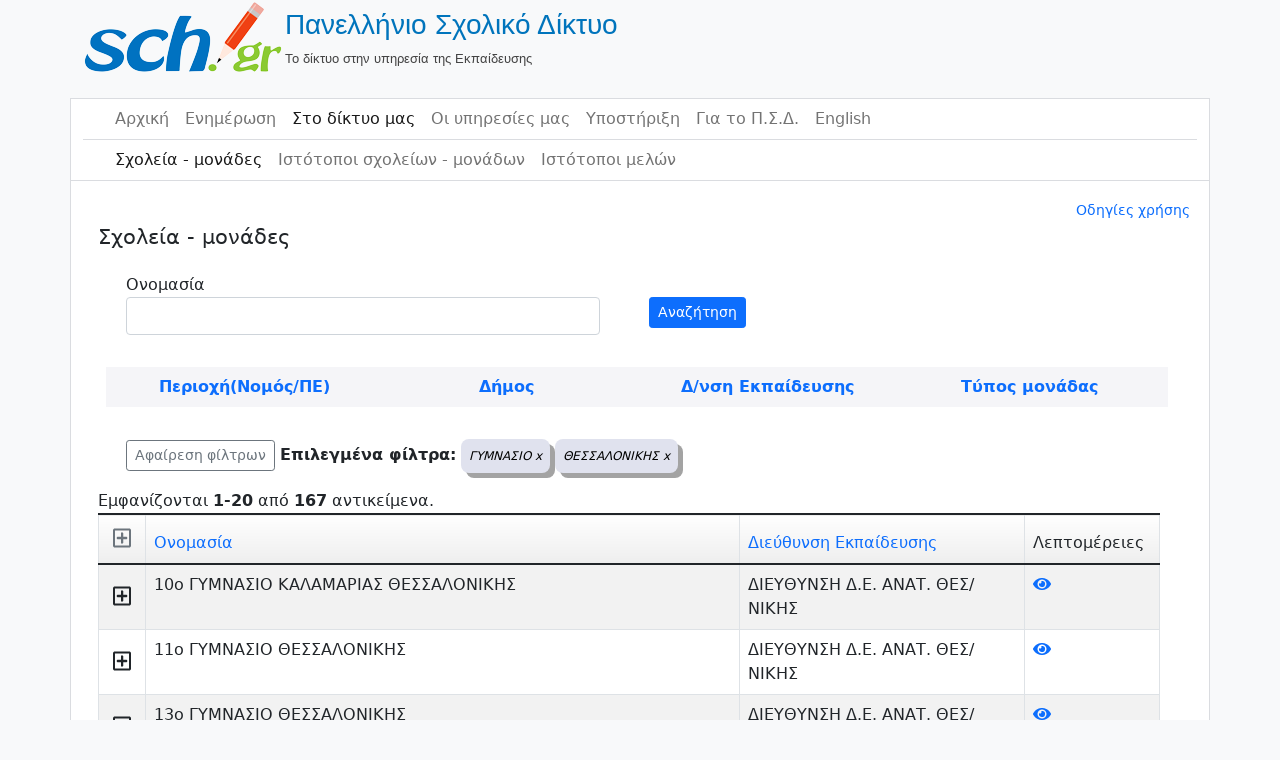

--- FILE ---
content_type: application/javascript
request_url: https://www.sch.gr/sites/assets/b01d8a97/js/bootstrap-dialog.min.js?v=1662037152
body_size: 23302
content:
/**
 * @package   yii2-dialog
 * @author    Kartik Visweswaran <kartikv2@gmail.com>
 * @copyright Copyright &copy; Kartik Visweswaran, Krajee.com, 2014 - 2021
 * @version   1.0.6
 *
 * Make use of Bootstrap's modal more monkey-friendly.
 * Sourced from: https://github.com/nakupanda/bootstrap3-dialog
 *
 * Modifications to library by Kartik Visweswaran, Krajee.com
 * For yii2-dialog v1.0.6 - adds Bootstrap 4.x & 5.x support.
 */!function(t,e){"use strict";"undefined"!=typeof module&&module.exports?module.exports=e(require("jquery"),require("bootstrap")):"function"==typeof define&&define.amd?define("bootstrap-dialog",["jquery","bootstrap"],function(t){return e(t)}):t.BootstrapDialog=e(t.jQuery)}(this,function(t){"use strict";var e=t.fn.modal?t.fn.modal.Constructor:bootstrap?bootstrap.Modal:{},n=function(t,n){return/4\.\d+\.\d+/.test(e.VERSION)||/5\.\d+\.\d+/.test(e.VERSION)?new e(t,n):void e.call(this,t,n)};n.getModalVersion=function(){var t=null;return t="undefined"==typeof e.VERSION?"v3.1":/3\.2\.\d+/.test(e.VERSION)?"v3.2":/3\.3\.[1,2]/.test(e.VERSION)?"v3.3":/4\.\d+\.\d+/.test(e.VERSION)?"v4.1":/5\.\d+\.\d+/.test(e.VERSION)?"v5.1":"v3.3.4"},n.ORIGINAL_BODY_PADDING=parseInt(t("body").css("padding-right")||0,10),n.METHODS_TO_OVERRIDE={},n.METHODS_TO_OVERRIDE["v3.1"]={},n.METHODS_TO_OVERRIDE["v3.2"]={hide:function(e){if(e&&e.preventDefault(),e=t.Event("hide.bs.modal"),this.$element.trigger(e),this.isShown&&!e.isDefaultPrevented()){this.isShown=!1;var n=this.getGlobalOpenedDialogs();0===n.length&&this.$body.removeClass("modal-open"),this.resetScrollbar(),this.escape(),t(document).off("focusin.bs.modal"),this.$element.removeClass("in").attr("aria-hidden",!0).off("click.dismiss.bs.modal"),t.support.transition&&this.$element.hasClass("fade")?this.$element.one("bsTransitionEnd",t.proxy(this.hideModal,this)).emulateTransitionEnd(300):this.hideModal()}}},n.METHODS_TO_OVERRIDE["v3.3"]={setScrollbar:function(){var t=n.ORIGINAL_BODY_PADDING;this.bodyIsOverflowing&&this.$body.css("padding-right",t+this.scrollbarWidth)},resetScrollbar:function(){var t=this.getGlobalOpenedDialogs();0===t.length&&this.$body.css("padding-right",n.ORIGINAL_BODY_PADDING)},hideModal:function(){this.$element.hide(),this.backdrop(t.proxy(function(){var t=this.getGlobalOpenedDialogs();0===t.length&&this.$body.removeClass("modal-open"),this.resetAdjustments(),this.resetScrollbar(),this.$element.trigger("hidden.bs.modal")},this))}},n.METHODS_TO_OVERRIDE["v3.3.4"]=t.extend({},n.METHODS_TO_OVERRIDE["v3.3"]),n.METHODS_TO_OVERRIDE["v4.1"]=t.extend({},n.METHODS_TO_OVERRIDE["v3.3"]),n.METHODS_TO_OVERRIDE["v5.1"]=t.extend({},n.METHODS_TO_OVERRIDE["v4.1"]),n.prototype={constructor:n,getGlobalOpenedDialogs:function(){var e=[];return t.each(i.dialogs,function(t,n){n.isRealized()&&n.isOpened()&&e.push(n)}),e}};var o=e.prototype||null;n.prototype=t.extend(n.prototype,o,n.METHODS_TO_OVERRIDE[n.getModalVersion()]);var i=function(e){this.defaultOptions=t.extend(!0,{id:i.newGuid(),buttons:[],data:{},onshow:null,onshown:null,onhide:null,onhidden:null},i.defaultOptions),this.indexedButtons={},this.registeredButtonHotkeys={},this.draggableData={isMouseDown:!1,mouseOffset:{}},this.realized=!1,this.opened=!1,this.initOptions(e),this.holdThisInstance()};return i.BootstrapDialogModal=n,i.NAMESPACE="bootstrap-dialog",i.TYPE_DEFAULT="type-default",i.TYPE_INFO="type-info",i.TYPE_PRIMARY="type-primary",i.TYPE_SECONDARY="type-secondary",i.TYPE_SUCCESS="type-success",i.TYPE_WARNING="type-warning",i.TYPE_DANGER="type-danger",i.TYPE_DARK="type-dark",i.TYPE_LIGHT="type-light",i.DEFAULT_TEXTS={},i.DEFAULT_TEXTS[i.TYPE_DEFAULT]="Default",i.DEFAULT_TEXTS[i.TYPE_INFO]="Information",i.DEFAULT_TEXTS[i.TYPE_PRIMARY]="Primary",i.DEFAULT_TEXTS[i.TYPE_SECONDARY]="Secondary",i.DEFAULT_TEXTS[i.TYPE_SUCCESS]="Success",i.DEFAULT_TEXTS[i.TYPE_WARNING]="Warning",i.DEFAULT_TEXTS[i.TYPE_DANGER]="Danger",i.DEFAULT_TEXTS[i.TYPE_DARK]="Dark",i.DEFAULT_TEXTS[i.TYPE_LIGHT]="Light",i.DEFAULT_TEXTS.OK="OK",i.DEFAULT_TEXTS.CANCEL="Cancel",i.DEFAULT_TEXTS.CONFIRM="Confirmation",i.SIZE_NORMAL="size-normal",i.SIZE_SMALL="size-small",i.SIZE_LARGE="size-large",i.SIZE_WIDE="size-wide",i.BUTTON_SIZES={},i.BUTTON_SIZES[i.SIZE_NORMAL]="",i.BUTTON_SIZES[i.SIZE_SMALL]="btn-sm",i.BUTTON_SIZES[i.SIZE_LARGE]="btn-lg",i.BUTTON_SIZES[i.SIZE_WIDE]="",i.ICON_SPINNER="glyphicon glyphicon-asterisk",i.BUTTONS_ORDER_CANCEL_OK="btns-order-cancel-ok",i.BUTTONS_ORDER_OK_CANCEL="btns-order-ok-cancel",i.defaultOptions={type:i.TYPE_PRIMARY,size:i.SIZE_NORMAL,cssClass:"",title:null,message:null,nl2br:!0,closable:!0,closeByBackdrop:!0,closeByKeyboard:!0,closeIcon:"&#10005;",spinicon:i.ICON_SPINNER,autodestroy:!0,draggable:!1,animate:!0,description:"",tabindex:-1,btnsOrder:i.BUTTONS_ORDER_CANCEL_OK},i.configDefaultOptions=function(e){i.defaultOptions=t.extend(!0,i.defaultOptions,e)},i.dialogs={},i.openAll=function(){t.each(i.dialogs,function(t,e){e.open()})},i.closeAll=function(){t.each(i.dialogs,function(t,e){e.close()})},i.getDialog=function(t){var e=null;return"undefined"!=typeof i.dialogs[t]&&(e=i.dialogs[t]),e},i.setDialog=function(t){return i.dialogs[t.getId()]=t,t},i.addDialog=function(t){return i.setDialog(t)},i.moveFocus=function(){var e=null;t.each(i.dialogs,function(t,n){n.isRealized()&&n.isOpened()&&(e=n)}),null!==e&&e.getModal().focus()},i.METHODS_TO_OVERRIDE={},i.METHODS_TO_OVERRIDE["v3.1"]={handleModalBackdropEvent:function(){return this.getModal().on("click",{dialog:this},function(t){t.target===this&&t.data.dialog.isClosable()&&t.data.dialog.canCloseByBackdrop()&&t.data.dialog.close()}),this},updateZIndex:function(){if(this.isOpened()){var e=1040,n=1050,o=0;t.each(i.dialogs,function(t,e){e.isRealized()&&e.isOpened()&&o++});var a=this.getModal(),s=this.getModalBackdrop(a);a.css("z-index",n+20*(o-1)),s.css("z-index",e+20*(o-1))}return this},open:function(){return!this.isRealized()&&this.realize(),this.getModal().modal("show"),this.updateZIndex(),this}},i.METHODS_TO_OVERRIDE["v3.2"]={handleModalBackdropEvent:i.METHODS_TO_OVERRIDE["v3.1"].handleModalBackdropEvent,updateZIndex:i.METHODS_TO_OVERRIDE["v3.1"].updateZIndex,open:i.METHODS_TO_OVERRIDE["v3.1"].open},i.METHODS_TO_OVERRIDE["v3.3"]={},i.METHODS_TO_OVERRIDE["v3.3.4"]=t.extend({},i.METHODS_TO_OVERRIDE["v3.1"]),i.METHODS_TO_OVERRIDE["v4.0"]=i.METHODS_TO_OVERRIDE["v4.1"]=i.METHODS_TO_OVERRIDE["v5.1"]={defaultButtonCss:"btn-outline-secondary",getModalBackdrop:function(e){return t(e.data("bs.modal")._backdrop)},handleModalBackdropEvent:i.METHODS_TO_OVERRIDE["v3.1"].handleModalBackdropEvent,updateZIndex:i.METHODS_TO_OVERRIDE["v3.1"].updateZIndex,open:i.METHODS_TO_OVERRIDE["v3.1"].open,getModalForBootstrapDialogModal:function(){return this.getModal().get(0)},createHeaderContent:function(){var e=t("<div></div>");return e.append(this.createTitleContent()).append(this.createCloseButton()),e.html()}},i.prototype={constructor:i,defaultButtonCss:"btn-default",initOptions:function(e){return this.options=t.extend(!0,this.defaultOptions,e),this},holdThisInstance:function(){return i.addDialog(this),this},initModalStuff:function(){return this.setModal(this.createModal()).setModalDialog(this.createModalDialog()).setModalContent(this.createModalContent()).setModalHeader(this.createModalHeader()).setModalBody(this.createModalBody()).setModalFooter(this.createModalFooter()),this.getModal().append(this.getModalDialog()),this.getModalDialog().append(this.getModalContent()),this.getModalContent().append(this.getModalHeader()).append(this.getModalBody()).append(this.getModalFooter()),this},createModal:function(){var e=t('<div class="modal" role="dialog" aria-hidden="true"></div>');return e.prop("id",this.getId()),e.attr("aria-labelledby",this.getId()+"_title"),e},getModal:function(){return this.$modal},setModal:function(t){return this.$modal=t,this},getModalBackdrop:function(t){return t.data("bs.modal").$backdrop},getModalForBootstrapDialogModal:function(){return this.getModal()},createModalDialog:function(){return t('<div class="modal-dialog"></div>')},getModalDialog:function(){return this.$modalDialog},setModalDialog:function(t){return this.$modalDialog=t,this},createModalContent:function(){return t('<div class="modal-content"></div>')},getModalContent:function(){return this.$modalContent},setModalContent:function(t){return this.$modalContent=t,this},createModalHeader:function(){var e=this.getNamespace("header")+" "+this.getColor();return t('<div class="modal-header '+e+'"></div>')},getModalHeader:function(){return this.$modalHeader},setModalHeader:function(t){return this.$modalHeader=t,this},createModalBody:function(){return t('<div class="modal-body"></div>')},getModalBody:function(){return this.$modalBody},setModalBody:function(t){return this.$modalBody=t,this},createModalFooter:function(){return t('<div class="modal-footer"></div>')},getModalFooter:function(){return this.$modalFooter},setModalFooter:function(t){return this.$modalFooter=t,this},createDynamicContent:function(t){var e=null;return e="function"==typeof t?t.call(t,this):t,"string"==typeof e&&(e=this.formatStringContent(e)),e},formatStringContent:function(t){return this.options.nl2br?t.replace(/\r\n/g,"<br />").replace(/[\r\n]/g,"<br />"):t},setData:function(t,e){return this.options.data[t]=e,this},getData:function(t){return this.options.data[t]},setId:function(t){return this.options.id=t,this},getId:function(){return this.options.id},getColor:function(){return this.getType().replace("type-","btn-")},getType:function(){return this.options.type},setType:function(t){return this.options.type=t,this.updateType(),this},updateType:function(){if(this.isRealized()){var t=[i.TYPE_DEFAULT,i.TYPE_INFO,i.TYPE_PRIMARY,i.TYPE_SECONDARY,i.TYPE_SUCCESS,i.TYPE_WARNING,i.TYPE_DARK,i.TYPE_LIGHT,i.TYPE_DANGER];this.getModal().removeClass(t.join(" ")).addClass(this.getType())}return this},getSize:function(){return this.options.size},setSize:function(t){return this.options.size=t,this.updateSize(),this},updateSize:function(){if(this.isRealized()){var e=this,n=this.getSize();this.getModal().removeClass(i.SIZE_NORMAL).removeClass(i.SIZE_SMALL).removeClass(i.SIZE_LARGE).removeClass(i.SIZE_WIDE),this.getModal().addClass(n),this.getModalDialog().removeClass("modal-sm"),n===i.SIZE_SMALL&&this.getModalDialog().addClass("modal-sm"),this.getModalDialog().removeClass("modal-lg"),n===i.SIZE_LARGE&&this.getModalDialog().addClass("modal-lg"),this.getModalDialog().removeClass("modal-xl"),n===i.SIZE_WIDE&&this.getModalDialog().addClass("modal-xl"),t.each(this.options.buttons,function(n,o){var i=e.getButton(o.id),a=["btn-lg","btn-sm","btn-xs"],s=!1;if("string"==typeof o.cssClass){var d=o.cssClass.split(" ");t.each(d,function(e,n){-1!==t.inArray(n,a)&&(s=!0)})}s||(i.removeClass(a.join(" ")),i.addClass(e.getButtonSize()))})}return this},getCssClass:function(){return this.options.cssClass},setCssClass:function(t){return this.options.cssClass=t,this},getTitle:function(){return this.options.title},setTitle:function(t){return this.options.title=t,this.updateTitle(),this},updateTitle:function(){if(this.isRealized()){var t=null!==this.getTitle()?this.createDynamicContent(this.getTitle()):this.getDefaultText();this.getModalHeader().find("."+this.getNamespace("title")).html("").append(t).prop("id",this.getId()+"_title")}return this},getMessage:function(){return this.options.message},setMessage:function(t){return this.options.message=t,this.updateMessage(),this},updateMessage:function(){if(this.isRealized()){var t=this.createDynamicContent(this.getMessage());this.getModalBody().find("."+this.getNamespace("message")).html("").append(t)}return this},isClosable:function(){return this.options.closable},setClosable:function(t){return this.options.closable=t,this.updateClosable(),this},setCloseByBackdrop:function(t){return this.options.closeByBackdrop=t,this},canCloseByBackdrop:function(){return this.options.closeByBackdrop},setCloseByKeyboard:function(t){return this.options.closeByKeyboard=t,this},canCloseByKeyboard:function(){return this.options.closeByKeyboard},isAnimate:function(){return this.options.animate},setAnimate:function(t){return this.options.animate=t,this},updateAnimate:function(){return this.isRealized()&&this.getModal().toggleClass("fade",this.isAnimate()),this},getSpinicon:function(){return this.options.spinicon},setSpinicon:function(t){return this.options.spinicon=t,this},addButton:function(t){return this.options.buttons.push(t),this},addButtons:function(e){var n=this;return t.each(e,function(t,e){n.addButton(e)}),this},getButtons:function(){return this.options.buttons},setButtons:function(t){return this.options.buttons=t,this.updateButtons(),this},getButton:function(t){return"undefined"!=typeof this.indexedButtons[t]?this.indexedButtons[t]:null},getButtonSize:function(){return"undefined"!=typeof i.BUTTON_SIZES[this.getSize()]?i.BUTTON_SIZES[this.getSize()]:""},updateButtons:function(){return this.isRealized()&&(0===this.getButtons().length?this.getModalFooter().hide():this.getModalFooter().show().find("."+this.getNamespace("footer")).html("").append(this.createFooterButtons())),this},isAutodestroy:function(){return this.options.autodestroy},setAutodestroy:function(t){this.options.autodestroy=t},getDescription:function(){return this.options.description},setDescription:function(t){return this.options.description=t,this},setTabindex:function(t){return this.options.tabindex=t,this},getTabindex:function(){return this.options.tabindex},updateTabindex:function(){return this.isRealized()&&this.getModal().attr("tabindex",this.getTabindex()),this},getDefaultText:function(){return i.DEFAULT_TEXTS[this.getType()]},getNamespace:function(t){return i.NAMESPACE+"-"+t},createHeaderContent:function(){var e=t("<div></div>");return e.addClass(this.getNamespace("header")),e.append(this.createTitleContent()),e.prepend(this.createCloseButton()),e},createTitleContent:function(){var e=t("<div></div>");return e.addClass(this.getNamespace("title")),e},createCloseButton:function(){var e,n=t("<div></div>");return n.addClass(this.getNamespace("close-button")),e=t('<button class="btn-modal-close btn '+this.getColor()+'" data-dismiss="modal" data-bs-dismiss="modal" aria-label="close"></button>'),e.append(this.options.closeIcon),n.append(e),n.on("click",{dialog:this},function(t){t.data.dialog.close()}),n},createBodyContent:function(){var e=t("<div></div>");return e.addClass(this.getNamespace("body")),e.append(this.createMessageContent()),e},createMessageContent:function(){var e=t("<div></div>");return e.addClass(this.getNamespace("message")),e},createFooterContent:function(){var e=t("<div></div>");return e.addClass(this.getNamespace("footer")),e},createFooterButtons:function(){var e=this,n=t("<div></div>");return n.addClass(this.getNamespace("footer-buttons")),this.indexedButtons={},t.each(this.options.buttons,function(t,o){o.id||(o.id=i.newGuid());var a=e.createButton(o);e.indexedButtons[o.id]=a,n.append(a)}),n},createButton:function(e){var n=t('<button class="btn"></button>');return n.prop("id",e.id),n.data("button",e),"undefined"!=typeof e.icon&&""!==t.trim(e.icon)&&n.append(this.createButtonIcon(e.icon)),"undefined"!=typeof e.label&&n.append(e.label),"undefined"!=typeof e.title&&n.attr("title",e.title),"undefined"!=typeof e.cssClass&&""!==t.trim(e.cssClass)?n.addClass(e.cssClass):n.addClass(this.defaultButtonCss),"object"==typeof e.data&&e.data.constructor==={}.constructor&&t.each(e.data,function(t,e){n.attr("data-"+t,e)}),"undefined"!=typeof e.hotkey&&(this.registeredButtonHotkeys[e.hotkey]=n),n.on("click",{dialog:this,$button:n,button:e},function(t){var e=t.data.dialog,n=t.data.$button,o=n.data("button");return o.autospin&&n.toggleSpin(!0),"function"==typeof o.action?o.action.call(n,e,t):void 0}),this.enhanceButton(n),"undefined"!=typeof e.enabled&&n.toggleEnable(e.enabled),n},enhanceButton:function(t){return t.dialog=this,t.toggleEnable=function(t){var e=this;return"undefined"!=typeof t?e.prop("disabled",!t).toggleClass("disabled",!t):e.prop("disabled",!e.prop("disabled")),e},t.enable=function(){var t=this;return t.toggleEnable(!0),t},t.disable=function(){var t=this;return t.toggleEnable(!1),t},t.toggleSpin=function(e){var n=this,o=n.dialog,i=n.find("."+o.getNamespace("button-icon"));return"undefined"==typeof e&&(e=!(t.find(".icon-spin").length>0)),e?(i.hide(),t.prepend(o.createButtonIcon(o.getSpinicon()).addClass("icon-spin"))):(i.show(),t.find(".icon-spin").remove()),n},t.spin=function(){var t=this;return t.toggleSpin(!0),t},t.stopSpin=function(){var t=this;return t.toggleSpin(!1),t},this},createButtonIcon:function(e){var n=t("<span></span>");return n.addClass(this.getNamespace("button-icon")).addClass(e),n},enableButtons:function(e){return t.each(this.indexedButtons,function(t,n){n.toggleEnable(e)}),this},updateClosable:function(){return this.isRealized()&&this.getModalHeader().find("."+this.getNamespace("close-button")).toggle(this.isClosable()),this},onShow:function(t){return this.options.onshow=t,this},onShown:function(t){return this.options.onshown=t,this},onHide:function(t){return this.options.onhide=t,this},onHidden:function(t){return this.options.onhidden=t,this},isRealized:function(){return this.realized},setRealized:function(t){return this.realized=t,this},isOpened:function(){return this.opened},setOpened:function(t){return this.opened=t,this},handleModalEvents:function(){return this.getModal().on("show.bs.modal",{dialog:this},function(t){var e=t.data.dialog;if(e.setOpened(!0),e.isModalEvent(t)&&"function"==typeof e.options.onshow){var n=e.options.onshow(e);return n===!1&&e.setOpened(!1),n}}),this.getModal().on("shown.bs.modal",{dialog:this},function(t){var e=t.data.dialog;e.isModalEvent(t)&&"function"==typeof e.options.onshown&&e.options.onshown(e)}),this.getModal().on("hide.bs.modal",{dialog:this},function(t){var e=t.data.dialog;if(e.setOpened(!1),e.isModalEvent(t)&&"function"==typeof e.options.onhide){var n=e.options.onhide(e);return n===!1&&e.setOpened(!0),n}}),this.getModal().on("hidden.bs.modal",{dialog:this},function(e){var n=e.data.dialog;n.isModalEvent(e)&&"function"==typeof n.options.onhidden&&n.options.onhidden(n),n.isAutodestroy()&&(n.setRealized(!1),delete i.dialogs[n.getId()],t(this).remove()),i.moveFocus(),t(".modal").hasClass("in")&&t("body").addClass("modal-open")}),this.handleModalBackdropEvent(),this.getModal().on("keyup",{dialog:this},function(t){27===t.which&&t.data.dialog.isClosable()&&t.data.dialog.canCloseByKeyboard()&&t.data.dialog.close()}),this.getModal().on("keyup",{dialog:this},function(e){var n=e.data.dialog;if("undefined"!=typeof n.registeredButtonHotkeys[e.which]){var o=t(n.registeredButtonHotkeys[e.which]);!o.prop("disabled")&&!o.is(":focus")&&o.focus().trigger("click")}}),this},handleModalBackdropEvent:function(){return this.getModal().on("click",{dialog:this},function(e){t(e.target).hasClass("modal-backdrop")&&e.data.dialog.isClosable()&&e.data.dialog.canCloseByBackdrop()&&e.data.dialog.close()}),this},isModalEvent:function(t){return"undefined"!=typeof t.namespace&&"bs.modal"===t.namespace},makeModalDraggable:function(){return this.options.draggable&&(this.getModalHeader().addClass(this.getNamespace("draggable")).on("mousedown",{dialog:this},function(t){var e=t.data.dialog;e.draggableData.isMouseDown=!0;var n=e.getModalDialog().offset();e.draggableData.mouseOffset={top:t.clientY-n.top,left:t.clientX-n.left}}),this.getModal().on("mouseup mouseleave",{dialog:this},function(t){t.data.dialog.draggableData.isMouseDown=!1}),t("body").on("mousemove",{dialog:this},function(t){var e=t.data.dialog;e.draggableData.isMouseDown&&e.getModalDialog().offset({top:t.clientY-e.draggableData.mouseOffset.top,left:t.clientX-e.draggableData.mouseOffset.left})})),this},realize:function(){return this.initModalStuff(),this.getModal().addClass(i.NAMESPACE).addClass(this.getCssClass()),this.updateSize(),this.getDescription()&&this.getModal().attr("aria-describedby",this.getDescription()),this.getModalFooter().append(this.createFooterContent()),this.getModalHeader().append(this.createHeaderContent()),this.getModalBody().append(this.createBodyContent()),this.getModal().data("bs.modal",new n(this.getModalForBootstrapDialogModal(),{backdrop:"static",keyboard:!1,show:!1})),this.makeModalDraggable(),this.handleModalEvents(),this.setRealized(!0),this.updateButtons(),this.updateType(),this.updateTitle(),this.updateMessage(),this.updateClosable(),this.updateAnimate(),this.updateSize(),this.updateTabindex(),this},open:function(){return!this.isRealized()&&this.realize(),this.getModal().modal("show"),this},close:function(){return!this.isRealized()&&this.realize(),this.getModal().modal("hide"),this}},i.prototype=t.extend(i.prototype,i.METHODS_TO_OVERRIDE[n.getModalVersion()]),i.newGuid=function(){return"xxxxxxxx-xxxx-4xxx-yxxx-xxxxxxxxxxxx".replace(/[xy]/g,function(t){var e=16*Math.random()|0,n="x"===t?e:3&e|8;return n.toString(16)})},i.show=function(t){return new i(t).open()},i.alert=function(){var e={},n={type:i.TYPE_PRIMARY,title:null,message:null,closable:!1,draggable:!1,buttonLabel:i.DEFAULT_TEXTS.OK,buttonHotkey:null,callback:null};e="object"==typeof arguments[0]&&arguments[0].constructor==={}.constructor?t.extend(!0,n,arguments[0]):t.extend(!0,n,{message:arguments[0],callback:"undefined"!=typeof arguments[1]?arguments[1]:null});var o=new i(e);return o.setData("callback",e.callback),o.addButton({label:e.buttonLabel,hotkey:e.buttonHotkey,action:function(t){return"function"==typeof t.getData("callback")&&t.getData("callback").call(this,!0)===!1?!1:(t.setData("btnClicked",!0),t.close())}}),"function"==typeof o.options.onhide?o.onHide(function(t){var e=!0;return!t.getData("btnClicked")&&t.isClosable()&&"function"==typeof t.getData("callback")&&(e=t.getData("callback")(!1)),e===!1?!1:e=this.onhide(t)}.bind({onhide:o.options.onhide})):o.onHide(function(t){var e=!0;return!t.getData("btnClicked")&&t.isClosable()&&"function"==typeof t.getData("callback")&&(e=t.getData("callback")(!1)),e}),o.open()},i.confirm=function(){var e={},n={type:i.TYPE_PRIMARY,title:null,message:null,closable:!1,draggable:!1,btnCancelLabel:i.DEFAULT_TEXTS.CANCEL,btnCancelClass:null,btnCancelHotkey:null,btnOKLabel:i.DEFAULT_TEXTS.OK,btnOKClass:null,btnOKHotkey:null,btnsOrder:i.defaultOptions.btnsOrder,callback:null};e="object"==typeof arguments[0]&&arguments[0].constructor==={}.constructor?t.extend(!0,n,arguments[0]):t.extend(!0,n,{message:arguments[0],callback:"undefined"!=typeof arguments[1]?arguments[1]:null}),null===e.btnOKClass&&(e.btnOKClass=["btn",e.type.split("-")[1]].join("-"));var o=new i(e);o.setData("callback",e.callback);var a=[{label:e.btnCancelLabel,cssClass:e.btnCancelClass,hotkey:e.btnCancelHotkey,action:function(t){return"function"==typeof t.getData("callback")&&t.getData("callback").call(this,!1)===!1?!1:t.close()}},{label:e.btnOKLabel,cssClass:e.btnOKClass,hotkey:e.btnOKHotkey,action:function(t){return"function"==typeof t.getData("callback")&&t.getData("callback").call(this,!0)===!1?!1:t.close()}}];return e.btnsOrder===i.BUTTONS_ORDER_OK_CANCEL&&a.reverse(),o.addButtons(a),o.open()},i.warning=function(t){return new i({type:i.TYPE_WARNING,message:t}).open()},i.danger=function(t){return new i({type:i.TYPE_DANGER,message:t}).open()},i.success=function(t){return new i({type:i.TYPE_SUCCESS,message:t}).open()},i});